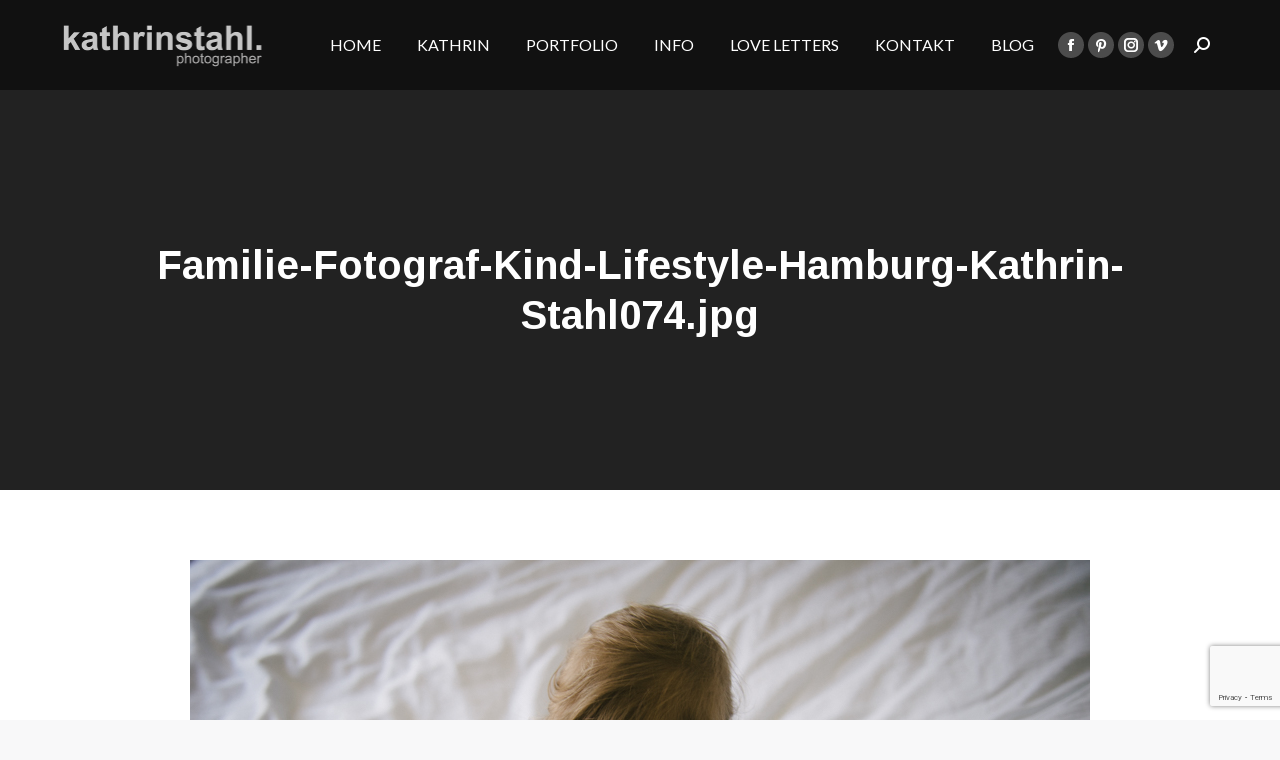

--- FILE ---
content_type: text/html; charset=utf-8
request_url: https://www.google.com/recaptcha/api2/anchor?ar=1&k=6LewZsIZAAAAACkupUFeqDvNhADkNo9pKIvGY74a&co=aHR0cHM6Ly9raW5kZXIua2F0aHJpbnN0YWhsLmNvbTo0NDM.&hl=en&v=PoyoqOPhxBO7pBk68S4YbpHZ&size=invisible&anchor-ms=20000&execute-ms=30000&cb=cdv9a441b2fg
body_size: 49481
content:
<!DOCTYPE HTML><html dir="ltr" lang="en"><head><meta http-equiv="Content-Type" content="text/html; charset=UTF-8">
<meta http-equiv="X-UA-Compatible" content="IE=edge">
<title>reCAPTCHA</title>
<style type="text/css">
/* cyrillic-ext */
@font-face {
  font-family: 'Roboto';
  font-style: normal;
  font-weight: 400;
  font-stretch: 100%;
  src: url(//fonts.gstatic.com/s/roboto/v48/KFO7CnqEu92Fr1ME7kSn66aGLdTylUAMa3GUBHMdazTgWw.woff2) format('woff2');
  unicode-range: U+0460-052F, U+1C80-1C8A, U+20B4, U+2DE0-2DFF, U+A640-A69F, U+FE2E-FE2F;
}
/* cyrillic */
@font-face {
  font-family: 'Roboto';
  font-style: normal;
  font-weight: 400;
  font-stretch: 100%;
  src: url(//fonts.gstatic.com/s/roboto/v48/KFO7CnqEu92Fr1ME7kSn66aGLdTylUAMa3iUBHMdazTgWw.woff2) format('woff2');
  unicode-range: U+0301, U+0400-045F, U+0490-0491, U+04B0-04B1, U+2116;
}
/* greek-ext */
@font-face {
  font-family: 'Roboto';
  font-style: normal;
  font-weight: 400;
  font-stretch: 100%;
  src: url(//fonts.gstatic.com/s/roboto/v48/KFO7CnqEu92Fr1ME7kSn66aGLdTylUAMa3CUBHMdazTgWw.woff2) format('woff2');
  unicode-range: U+1F00-1FFF;
}
/* greek */
@font-face {
  font-family: 'Roboto';
  font-style: normal;
  font-weight: 400;
  font-stretch: 100%;
  src: url(//fonts.gstatic.com/s/roboto/v48/KFO7CnqEu92Fr1ME7kSn66aGLdTylUAMa3-UBHMdazTgWw.woff2) format('woff2');
  unicode-range: U+0370-0377, U+037A-037F, U+0384-038A, U+038C, U+038E-03A1, U+03A3-03FF;
}
/* math */
@font-face {
  font-family: 'Roboto';
  font-style: normal;
  font-weight: 400;
  font-stretch: 100%;
  src: url(//fonts.gstatic.com/s/roboto/v48/KFO7CnqEu92Fr1ME7kSn66aGLdTylUAMawCUBHMdazTgWw.woff2) format('woff2');
  unicode-range: U+0302-0303, U+0305, U+0307-0308, U+0310, U+0312, U+0315, U+031A, U+0326-0327, U+032C, U+032F-0330, U+0332-0333, U+0338, U+033A, U+0346, U+034D, U+0391-03A1, U+03A3-03A9, U+03B1-03C9, U+03D1, U+03D5-03D6, U+03F0-03F1, U+03F4-03F5, U+2016-2017, U+2034-2038, U+203C, U+2040, U+2043, U+2047, U+2050, U+2057, U+205F, U+2070-2071, U+2074-208E, U+2090-209C, U+20D0-20DC, U+20E1, U+20E5-20EF, U+2100-2112, U+2114-2115, U+2117-2121, U+2123-214F, U+2190, U+2192, U+2194-21AE, U+21B0-21E5, U+21F1-21F2, U+21F4-2211, U+2213-2214, U+2216-22FF, U+2308-230B, U+2310, U+2319, U+231C-2321, U+2336-237A, U+237C, U+2395, U+239B-23B7, U+23D0, U+23DC-23E1, U+2474-2475, U+25AF, U+25B3, U+25B7, U+25BD, U+25C1, U+25CA, U+25CC, U+25FB, U+266D-266F, U+27C0-27FF, U+2900-2AFF, U+2B0E-2B11, U+2B30-2B4C, U+2BFE, U+3030, U+FF5B, U+FF5D, U+1D400-1D7FF, U+1EE00-1EEFF;
}
/* symbols */
@font-face {
  font-family: 'Roboto';
  font-style: normal;
  font-weight: 400;
  font-stretch: 100%;
  src: url(//fonts.gstatic.com/s/roboto/v48/KFO7CnqEu92Fr1ME7kSn66aGLdTylUAMaxKUBHMdazTgWw.woff2) format('woff2');
  unicode-range: U+0001-000C, U+000E-001F, U+007F-009F, U+20DD-20E0, U+20E2-20E4, U+2150-218F, U+2190, U+2192, U+2194-2199, U+21AF, U+21E6-21F0, U+21F3, U+2218-2219, U+2299, U+22C4-22C6, U+2300-243F, U+2440-244A, U+2460-24FF, U+25A0-27BF, U+2800-28FF, U+2921-2922, U+2981, U+29BF, U+29EB, U+2B00-2BFF, U+4DC0-4DFF, U+FFF9-FFFB, U+10140-1018E, U+10190-1019C, U+101A0, U+101D0-101FD, U+102E0-102FB, U+10E60-10E7E, U+1D2C0-1D2D3, U+1D2E0-1D37F, U+1F000-1F0FF, U+1F100-1F1AD, U+1F1E6-1F1FF, U+1F30D-1F30F, U+1F315, U+1F31C, U+1F31E, U+1F320-1F32C, U+1F336, U+1F378, U+1F37D, U+1F382, U+1F393-1F39F, U+1F3A7-1F3A8, U+1F3AC-1F3AF, U+1F3C2, U+1F3C4-1F3C6, U+1F3CA-1F3CE, U+1F3D4-1F3E0, U+1F3ED, U+1F3F1-1F3F3, U+1F3F5-1F3F7, U+1F408, U+1F415, U+1F41F, U+1F426, U+1F43F, U+1F441-1F442, U+1F444, U+1F446-1F449, U+1F44C-1F44E, U+1F453, U+1F46A, U+1F47D, U+1F4A3, U+1F4B0, U+1F4B3, U+1F4B9, U+1F4BB, U+1F4BF, U+1F4C8-1F4CB, U+1F4D6, U+1F4DA, U+1F4DF, U+1F4E3-1F4E6, U+1F4EA-1F4ED, U+1F4F7, U+1F4F9-1F4FB, U+1F4FD-1F4FE, U+1F503, U+1F507-1F50B, U+1F50D, U+1F512-1F513, U+1F53E-1F54A, U+1F54F-1F5FA, U+1F610, U+1F650-1F67F, U+1F687, U+1F68D, U+1F691, U+1F694, U+1F698, U+1F6AD, U+1F6B2, U+1F6B9-1F6BA, U+1F6BC, U+1F6C6-1F6CF, U+1F6D3-1F6D7, U+1F6E0-1F6EA, U+1F6F0-1F6F3, U+1F6F7-1F6FC, U+1F700-1F7FF, U+1F800-1F80B, U+1F810-1F847, U+1F850-1F859, U+1F860-1F887, U+1F890-1F8AD, U+1F8B0-1F8BB, U+1F8C0-1F8C1, U+1F900-1F90B, U+1F93B, U+1F946, U+1F984, U+1F996, U+1F9E9, U+1FA00-1FA6F, U+1FA70-1FA7C, U+1FA80-1FA89, U+1FA8F-1FAC6, U+1FACE-1FADC, U+1FADF-1FAE9, U+1FAF0-1FAF8, U+1FB00-1FBFF;
}
/* vietnamese */
@font-face {
  font-family: 'Roboto';
  font-style: normal;
  font-weight: 400;
  font-stretch: 100%;
  src: url(//fonts.gstatic.com/s/roboto/v48/KFO7CnqEu92Fr1ME7kSn66aGLdTylUAMa3OUBHMdazTgWw.woff2) format('woff2');
  unicode-range: U+0102-0103, U+0110-0111, U+0128-0129, U+0168-0169, U+01A0-01A1, U+01AF-01B0, U+0300-0301, U+0303-0304, U+0308-0309, U+0323, U+0329, U+1EA0-1EF9, U+20AB;
}
/* latin-ext */
@font-face {
  font-family: 'Roboto';
  font-style: normal;
  font-weight: 400;
  font-stretch: 100%;
  src: url(//fonts.gstatic.com/s/roboto/v48/KFO7CnqEu92Fr1ME7kSn66aGLdTylUAMa3KUBHMdazTgWw.woff2) format('woff2');
  unicode-range: U+0100-02BA, U+02BD-02C5, U+02C7-02CC, U+02CE-02D7, U+02DD-02FF, U+0304, U+0308, U+0329, U+1D00-1DBF, U+1E00-1E9F, U+1EF2-1EFF, U+2020, U+20A0-20AB, U+20AD-20C0, U+2113, U+2C60-2C7F, U+A720-A7FF;
}
/* latin */
@font-face {
  font-family: 'Roboto';
  font-style: normal;
  font-weight: 400;
  font-stretch: 100%;
  src: url(//fonts.gstatic.com/s/roboto/v48/KFO7CnqEu92Fr1ME7kSn66aGLdTylUAMa3yUBHMdazQ.woff2) format('woff2');
  unicode-range: U+0000-00FF, U+0131, U+0152-0153, U+02BB-02BC, U+02C6, U+02DA, U+02DC, U+0304, U+0308, U+0329, U+2000-206F, U+20AC, U+2122, U+2191, U+2193, U+2212, U+2215, U+FEFF, U+FFFD;
}
/* cyrillic-ext */
@font-face {
  font-family: 'Roboto';
  font-style: normal;
  font-weight: 500;
  font-stretch: 100%;
  src: url(//fonts.gstatic.com/s/roboto/v48/KFO7CnqEu92Fr1ME7kSn66aGLdTylUAMa3GUBHMdazTgWw.woff2) format('woff2');
  unicode-range: U+0460-052F, U+1C80-1C8A, U+20B4, U+2DE0-2DFF, U+A640-A69F, U+FE2E-FE2F;
}
/* cyrillic */
@font-face {
  font-family: 'Roboto';
  font-style: normal;
  font-weight: 500;
  font-stretch: 100%;
  src: url(//fonts.gstatic.com/s/roboto/v48/KFO7CnqEu92Fr1ME7kSn66aGLdTylUAMa3iUBHMdazTgWw.woff2) format('woff2');
  unicode-range: U+0301, U+0400-045F, U+0490-0491, U+04B0-04B1, U+2116;
}
/* greek-ext */
@font-face {
  font-family: 'Roboto';
  font-style: normal;
  font-weight: 500;
  font-stretch: 100%;
  src: url(//fonts.gstatic.com/s/roboto/v48/KFO7CnqEu92Fr1ME7kSn66aGLdTylUAMa3CUBHMdazTgWw.woff2) format('woff2');
  unicode-range: U+1F00-1FFF;
}
/* greek */
@font-face {
  font-family: 'Roboto';
  font-style: normal;
  font-weight: 500;
  font-stretch: 100%;
  src: url(//fonts.gstatic.com/s/roboto/v48/KFO7CnqEu92Fr1ME7kSn66aGLdTylUAMa3-UBHMdazTgWw.woff2) format('woff2');
  unicode-range: U+0370-0377, U+037A-037F, U+0384-038A, U+038C, U+038E-03A1, U+03A3-03FF;
}
/* math */
@font-face {
  font-family: 'Roboto';
  font-style: normal;
  font-weight: 500;
  font-stretch: 100%;
  src: url(//fonts.gstatic.com/s/roboto/v48/KFO7CnqEu92Fr1ME7kSn66aGLdTylUAMawCUBHMdazTgWw.woff2) format('woff2');
  unicode-range: U+0302-0303, U+0305, U+0307-0308, U+0310, U+0312, U+0315, U+031A, U+0326-0327, U+032C, U+032F-0330, U+0332-0333, U+0338, U+033A, U+0346, U+034D, U+0391-03A1, U+03A3-03A9, U+03B1-03C9, U+03D1, U+03D5-03D6, U+03F0-03F1, U+03F4-03F5, U+2016-2017, U+2034-2038, U+203C, U+2040, U+2043, U+2047, U+2050, U+2057, U+205F, U+2070-2071, U+2074-208E, U+2090-209C, U+20D0-20DC, U+20E1, U+20E5-20EF, U+2100-2112, U+2114-2115, U+2117-2121, U+2123-214F, U+2190, U+2192, U+2194-21AE, U+21B0-21E5, U+21F1-21F2, U+21F4-2211, U+2213-2214, U+2216-22FF, U+2308-230B, U+2310, U+2319, U+231C-2321, U+2336-237A, U+237C, U+2395, U+239B-23B7, U+23D0, U+23DC-23E1, U+2474-2475, U+25AF, U+25B3, U+25B7, U+25BD, U+25C1, U+25CA, U+25CC, U+25FB, U+266D-266F, U+27C0-27FF, U+2900-2AFF, U+2B0E-2B11, U+2B30-2B4C, U+2BFE, U+3030, U+FF5B, U+FF5D, U+1D400-1D7FF, U+1EE00-1EEFF;
}
/* symbols */
@font-face {
  font-family: 'Roboto';
  font-style: normal;
  font-weight: 500;
  font-stretch: 100%;
  src: url(//fonts.gstatic.com/s/roboto/v48/KFO7CnqEu92Fr1ME7kSn66aGLdTylUAMaxKUBHMdazTgWw.woff2) format('woff2');
  unicode-range: U+0001-000C, U+000E-001F, U+007F-009F, U+20DD-20E0, U+20E2-20E4, U+2150-218F, U+2190, U+2192, U+2194-2199, U+21AF, U+21E6-21F0, U+21F3, U+2218-2219, U+2299, U+22C4-22C6, U+2300-243F, U+2440-244A, U+2460-24FF, U+25A0-27BF, U+2800-28FF, U+2921-2922, U+2981, U+29BF, U+29EB, U+2B00-2BFF, U+4DC0-4DFF, U+FFF9-FFFB, U+10140-1018E, U+10190-1019C, U+101A0, U+101D0-101FD, U+102E0-102FB, U+10E60-10E7E, U+1D2C0-1D2D3, U+1D2E0-1D37F, U+1F000-1F0FF, U+1F100-1F1AD, U+1F1E6-1F1FF, U+1F30D-1F30F, U+1F315, U+1F31C, U+1F31E, U+1F320-1F32C, U+1F336, U+1F378, U+1F37D, U+1F382, U+1F393-1F39F, U+1F3A7-1F3A8, U+1F3AC-1F3AF, U+1F3C2, U+1F3C4-1F3C6, U+1F3CA-1F3CE, U+1F3D4-1F3E0, U+1F3ED, U+1F3F1-1F3F3, U+1F3F5-1F3F7, U+1F408, U+1F415, U+1F41F, U+1F426, U+1F43F, U+1F441-1F442, U+1F444, U+1F446-1F449, U+1F44C-1F44E, U+1F453, U+1F46A, U+1F47D, U+1F4A3, U+1F4B0, U+1F4B3, U+1F4B9, U+1F4BB, U+1F4BF, U+1F4C8-1F4CB, U+1F4D6, U+1F4DA, U+1F4DF, U+1F4E3-1F4E6, U+1F4EA-1F4ED, U+1F4F7, U+1F4F9-1F4FB, U+1F4FD-1F4FE, U+1F503, U+1F507-1F50B, U+1F50D, U+1F512-1F513, U+1F53E-1F54A, U+1F54F-1F5FA, U+1F610, U+1F650-1F67F, U+1F687, U+1F68D, U+1F691, U+1F694, U+1F698, U+1F6AD, U+1F6B2, U+1F6B9-1F6BA, U+1F6BC, U+1F6C6-1F6CF, U+1F6D3-1F6D7, U+1F6E0-1F6EA, U+1F6F0-1F6F3, U+1F6F7-1F6FC, U+1F700-1F7FF, U+1F800-1F80B, U+1F810-1F847, U+1F850-1F859, U+1F860-1F887, U+1F890-1F8AD, U+1F8B0-1F8BB, U+1F8C0-1F8C1, U+1F900-1F90B, U+1F93B, U+1F946, U+1F984, U+1F996, U+1F9E9, U+1FA00-1FA6F, U+1FA70-1FA7C, U+1FA80-1FA89, U+1FA8F-1FAC6, U+1FACE-1FADC, U+1FADF-1FAE9, U+1FAF0-1FAF8, U+1FB00-1FBFF;
}
/* vietnamese */
@font-face {
  font-family: 'Roboto';
  font-style: normal;
  font-weight: 500;
  font-stretch: 100%;
  src: url(//fonts.gstatic.com/s/roboto/v48/KFO7CnqEu92Fr1ME7kSn66aGLdTylUAMa3OUBHMdazTgWw.woff2) format('woff2');
  unicode-range: U+0102-0103, U+0110-0111, U+0128-0129, U+0168-0169, U+01A0-01A1, U+01AF-01B0, U+0300-0301, U+0303-0304, U+0308-0309, U+0323, U+0329, U+1EA0-1EF9, U+20AB;
}
/* latin-ext */
@font-face {
  font-family: 'Roboto';
  font-style: normal;
  font-weight: 500;
  font-stretch: 100%;
  src: url(//fonts.gstatic.com/s/roboto/v48/KFO7CnqEu92Fr1ME7kSn66aGLdTylUAMa3KUBHMdazTgWw.woff2) format('woff2');
  unicode-range: U+0100-02BA, U+02BD-02C5, U+02C7-02CC, U+02CE-02D7, U+02DD-02FF, U+0304, U+0308, U+0329, U+1D00-1DBF, U+1E00-1E9F, U+1EF2-1EFF, U+2020, U+20A0-20AB, U+20AD-20C0, U+2113, U+2C60-2C7F, U+A720-A7FF;
}
/* latin */
@font-face {
  font-family: 'Roboto';
  font-style: normal;
  font-weight: 500;
  font-stretch: 100%;
  src: url(//fonts.gstatic.com/s/roboto/v48/KFO7CnqEu92Fr1ME7kSn66aGLdTylUAMa3yUBHMdazQ.woff2) format('woff2');
  unicode-range: U+0000-00FF, U+0131, U+0152-0153, U+02BB-02BC, U+02C6, U+02DA, U+02DC, U+0304, U+0308, U+0329, U+2000-206F, U+20AC, U+2122, U+2191, U+2193, U+2212, U+2215, U+FEFF, U+FFFD;
}
/* cyrillic-ext */
@font-face {
  font-family: 'Roboto';
  font-style: normal;
  font-weight: 900;
  font-stretch: 100%;
  src: url(//fonts.gstatic.com/s/roboto/v48/KFO7CnqEu92Fr1ME7kSn66aGLdTylUAMa3GUBHMdazTgWw.woff2) format('woff2');
  unicode-range: U+0460-052F, U+1C80-1C8A, U+20B4, U+2DE0-2DFF, U+A640-A69F, U+FE2E-FE2F;
}
/* cyrillic */
@font-face {
  font-family: 'Roboto';
  font-style: normal;
  font-weight: 900;
  font-stretch: 100%;
  src: url(//fonts.gstatic.com/s/roboto/v48/KFO7CnqEu92Fr1ME7kSn66aGLdTylUAMa3iUBHMdazTgWw.woff2) format('woff2');
  unicode-range: U+0301, U+0400-045F, U+0490-0491, U+04B0-04B1, U+2116;
}
/* greek-ext */
@font-face {
  font-family: 'Roboto';
  font-style: normal;
  font-weight: 900;
  font-stretch: 100%;
  src: url(//fonts.gstatic.com/s/roboto/v48/KFO7CnqEu92Fr1ME7kSn66aGLdTylUAMa3CUBHMdazTgWw.woff2) format('woff2');
  unicode-range: U+1F00-1FFF;
}
/* greek */
@font-face {
  font-family: 'Roboto';
  font-style: normal;
  font-weight: 900;
  font-stretch: 100%;
  src: url(//fonts.gstatic.com/s/roboto/v48/KFO7CnqEu92Fr1ME7kSn66aGLdTylUAMa3-UBHMdazTgWw.woff2) format('woff2');
  unicode-range: U+0370-0377, U+037A-037F, U+0384-038A, U+038C, U+038E-03A1, U+03A3-03FF;
}
/* math */
@font-face {
  font-family: 'Roboto';
  font-style: normal;
  font-weight: 900;
  font-stretch: 100%;
  src: url(//fonts.gstatic.com/s/roboto/v48/KFO7CnqEu92Fr1ME7kSn66aGLdTylUAMawCUBHMdazTgWw.woff2) format('woff2');
  unicode-range: U+0302-0303, U+0305, U+0307-0308, U+0310, U+0312, U+0315, U+031A, U+0326-0327, U+032C, U+032F-0330, U+0332-0333, U+0338, U+033A, U+0346, U+034D, U+0391-03A1, U+03A3-03A9, U+03B1-03C9, U+03D1, U+03D5-03D6, U+03F0-03F1, U+03F4-03F5, U+2016-2017, U+2034-2038, U+203C, U+2040, U+2043, U+2047, U+2050, U+2057, U+205F, U+2070-2071, U+2074-208E, U+2090-209C, U+20D0-20DC, U+20E1, U+20E5-20EF, U+2100-2112, U+2114-2115, U+2117-2121, U+2123-214F, U+2190, U+2192, U+2194-21AE, U+21B0-21E5, U+21F1-21F2, U+21F4-2211, U+2213-2214, U+2216-22FF, U+2308-230B, U+2310, U+2319, U+231C-2321, U+2336-237A, U+237C, U+2395, U+239B-23B7, U+23D0, U+23DC-23E1, U+2474-2475, U+25AF, U+25B3, U+25B7, U+25BD, U+25C1, U+25CA, U+25CC, U+25FB, U+266D-266F, U+27C0-27FF, U+2900-2AFF, U+2B0E-2B11, U+2B30-2B4C, U+2BFE, U+3030, U+FF5B, U+FF5D, U+1D400-1D7FF, U+1EE00-1EEFF;
}
/* symbols */
@font-face {
  font-family: 'Roboto';
  font-style: normal;
  font-weight: 900;
  font-stretch: 100%;
  src: url(//fonts.gstatic.com/s/roboto/v48/KFO7CnqEu92Fr1ME7kSn66aGLdTylUAMaxKUBHMdazTgWw.woff2) format('woff2');
  unicode-range: U+0001-000C, U+000E-001F, U+007F-009F, U+20DD-20E0, U+20E2-20E4, U+2150-218F, U+2190, U+2192, U+2194-2199, U+21AF, U+21E6-21F0, U+21F3, U+2218-2219, U+2299, U+22C4-22C6, U+2300-243F, U+2440-244A, U+2460-24FF, U+25A0-27BF, U+2800-28FF, U+2921-2922, U+2981, U+29BF, U+29EB, U+2B00-2BFF, U+4DC0-4DFF, U+FFF9-FFFB, U+10140-1018E, U+10190-1019C, U+101A0, U+101D0-101FD, U+102E0-102FB, U+10E60-10E7E, U+1D2C0-1D2D3, U+1D2E0-1D37F, U+1F000-1F0FF, U+1F100-1F1AD, U+1F1E6-1F1FF, U+1F30D-1F30F, U+1F315, U+1F31C, U+1F31E, U+1F320-1F32C, U+1F336, U+1F378, U+1F37D, U+1F382, U+1F393-1F39F, U+1F3A7-1F3A8, U+1F3AC-1F3AF, U+1F3C2, U+1F3C4-1F3C6, U+1F3CA-1F3CE, U+1F3D4-1F3E0, U+1F3ED, U+1F3F1-1F3F3, U+1F3F5-1F3F7, U+1F408, U+1F415, U+1F41F, U+1F426, U+1F43F, U+1F441-1F442, U+1F444, U+1F446-1F449, U+1F44C-1F44E, U+1F453, U+1F46A, U+1F47D, U+1F4A3, U+1F4B0, U+1F4B3, U+1F4B9, U+1F4BB, U+1F4BF, U+1F4C8-1F4CB, U+1F4D6, U+1F4DA, U+1F4DF, U+1F4E3-1F4E6, U+1F4EA-1F4ED, U+1F4F7, U+1F4F9-1F4FB, U+1F4FD-1F4FE, U+1F503, U+1F507-1F50B, U+1F50D, U+1F512-1F513, U+1F53E-1F54A, U+1F54F-1F5FA, U+1F610, U+1F650-1F67F, U+1F687, U+1F68D, U+1F691, U+1F694, U+1F698, U+1F6AD, U+1F6B2, U+1F6B9-1F6BA, U+1F6BC, U+1F6C6-1F6CF, U+1F6D3-1F6D7, U+1F6E0-1F6EA, U+1F6F0-1F6F3, U+1F6F7-1F6FC, U+1F700-1F7FF, U+1F800-1F80B, U+1F810-1F847, U+1F850-1F859, U+1F860-1F887, U+1F890-1F8AD, U+1F8B0-1F8BB, U+1F8C0-1F8C1, U+1F900-1F90B, U+1F93B, U+1F946, U+1F984, U+1F996, U+1F9E9, U+1FA00-1FA6F, U+1FA70-1FA7C, U+1FA80-1FA89, U+1FA8F-1FAC6, U+1FACE-1FADC, U+1FADF-1FAE9, U+1FAF0-1FAF8, U+1FB00-1FBFF;
}
/* vietnamese */
@font-face {
  font-family: 'Roboto';
  font-style: normal;
  font-weight: 900;
  font-stretch: 100%;
  src: url(//fonts.gstatic.com/s/roboto/v48/KFO7CnqEu92Fr1ME7kSn66aGLdTylUAMa3OUBHMdazTgWw.woff2) format('woff2');
  unicode-range: U+0102-0103, U+0110-0111, U+0128-0129, U+0168-0169, U+01A0-01A1, U+01AF-01B0, U+0300-0301, U+0303-0304, U+0308-0309, U+0323, U+0329, U+1EA0-1EF9, U+20AB;
}
/* latin-ext */
@font-face {
  font-family: 'Roboto';
  font-style: normal;
  font-weight: 900;
  font-stretch: 100%;
  src: url(//fonts.gstatic.com/s/roboto/v48/KFO7CnqEu92Fr1ME7kSn66aGLdTylUAMa3KUBHMdazTgWw.woff2) format('woff2');
  unicode-range: U+0100-02BA, U+02BD-02C5, U+02C7-02CC, U+02CE-02D7, U+02DD-02FF, U+0304, U+0308, U+0329, U+1D00-1DBF, U+1E00-1E9F, U+1EF2-1EFF, U+2020, U+20A0-20AB, U+20AD-20C0, U+2113, U+2C60-2C7F, U+A720-A7FF;
}
/* latin */
@font-face {
  font-family: 'Roboto';
  font-style: normal;
  font-weight: 900;
  font-stretch: 100%;
  src: url(//fonts.gstatic.com/s/roboto/v48/KFO7CnqEu92Fr1ME7kSn66aGLdTylUAMa3yUBHMdazQ.woff2) format('woff2');
  unicode-range: U+0000-00FF, U+0131, U+0152-0153, U+02BB-02BC, U+02C6, U+02DA, U+02DC, U+0304, U+0308, U+0329, U+2000-206F, U+20AC, U+2122, U+2191, U+2193, U+2212, U+2215, U+FEFF, U+FFFD;
}

</style>
<link rel="stylesheet" type="text/css" href="https://www.gstatic.com/recaptcha/releases/PoyoqOPhxBO7pBk68S4YbpHZ/styles__ltr.css">
<script nonce="2vNphFQARJe1x8lJi05gtw" type="text/javascript">window['__recaptcha_api'] = 'https://www.google.com/recaptcha/api2/';</script>
<script type="text/javascript" src="https://www.gstatic.com/recaptcha/releases/PoyoqOPhxBO7pBk68S4YbpHZ/recaptcha__en.js" nonce="2vNphFQARJe1x8lJi05gtw">
      
    </script></head>
<body><div id="rc-anchor-alert" class="rc-anchor-alert"></div>
<input type="hidden" id="recaptcha-token" value="[base64]">
<script type="text/javascript" nonce="2vNphFQARJe1x8lJi05gtw">
      recaptcha.anchor.Main.init("[\x22ainput\x22,[\x22bgdata\x22,\x22\x22,\[base64]/[base64]/[base64]/[base64]/[base64]/UltsKytdPUU6KEU8MjA0OD9SW2wrK109RT4+NnwxOTI6KChFJjY0NTEyKT09NTUyOTYmJk0rMTxjLmxlbmd0aCYmKGMuY2hhckNvZGVBdChNKzEpJjY0NTEyKT09NTYzMjA/[base64]/[base64]/[base64]/[base64]/[base64]/[base64]/[base64]\x22,\[base64]\\u003d\\u003d\x22,\x22cijCpMKtEgE/[base64]/DrSPCpsOXw5U8w7Vzw51SfGp2PsKrPg3Cp8Kdd8O5F3lNTQ/DqmVWwpvDpUNTJcKxw4BrwrRnw508woFUZ0hCOcOlRMOow6xgwqpYw6TDtcKzKMKTwpdOIRYQRsKLwrNjBgcSdBAJwoLDmcOdLMKyJcOJMCLClyzCtMO6HcKEOENhw7vDlMOaW8OwwrkzLcKTBW7CqMOOw5fCi3nCtQpLw7/Ch8O0w6E6b19SLcKeBAfCjBHCpnEBwp3Dr8ODw4jDsw7DuTBRGjFXSMK8wrU9EMOyw7NBwpJsJ8Kfwp/DtcOxw4o7w6rCjxpBBQXCtcOow711TcKvw4PDisKTw7zCkhQvwoJEVDUrf2QSw45Lwpd3w5pQAsK1H8Ocw4jDvUhKN8OXw4vDncOpJlFfw5PCp17DkGHDrRHCiMKrZQZ+K8OORMOlw4Zfw7LCuEzClMOow5HCuMOPw50/fXRKecOJRi3CtsOlMSgvw4EFwqHDkMOZw6HCt8OWwrXCpzldw5XCosKzwqtMwqHDjAtcwqPDqMKMw45Mwps0JcKJE8Ozw6/[base64]/Dql/CuTsgw5rCpMKOPMKRwrcEw7NGwqbChcOcbsOuFkzCqMKgw47Dlw3Cp3LDucKdw6lwDsOnS00RdMK0K8KONsK1LUYRDMKowpAMOGbChMK3ecO6w589wqEMZ01Xw59LwqXDv8Kgf8K0wrQIw7/Dn8K3wpHDnWUkRsKgworDlU/DicO7w5kPwotOwr7CjcObw5HCkyhqw5FbwoVdw6PCmALDkUZUWHV/PcKXwq0Fe8O+w7zDrFnDscOKw4NjfMOoX0zDoMKDKAcfcSktwqNQwrVpQWnDi8OTUBbDnMKRKHUIwrFNJ8Omw57Chh7Cl1vCryPDhsKZwofCoMOiVcOEXkjDmVpnw6lvN8OYw40/w5A9PsOYWBLDlsKpTsKsw5HDgcKQe28WNMKPwqjCkU8swqLCh23CrMOeGcKFNyPDij/Di3zCkMOeA1TDkyQJwqNGB2F6AMOWw59mH8KdwqDCiFvCvUXDhcK1w5LDkx1Iw7/[base64]/ChynDvcKMczciw57ClznDicOzwp3Dr3jChwdgPFPDgBY+LsKawrzDiTXDg8OlWgzCrB4JB1pZW8K4Tz7CssOzw4A1wrViw6QPJsO7wo3CtMO1w7/Dix/CjkVkf8KKFMOFTnnCocOyOCBtMcKubWsNQCnDkMKMw6zDtFnDs8OWw4k0woBFwqUewpsoEFXCvsOaN8K4L8OnVcKQG8O6wo4Gw6wBLRMLEkQMwoXCkHHDgFgHwq/CtsO4dX1ZOwbDjcKjExVZOsK+KxjCn8KNH1lXwrhpwrXCqcOETHjCgjLDjMKHwpPCu8K/[base64]/[base64]/eDcRXnF8w6nCisOWJU5Gwo/[base64]/c0DCvMK9asOPwo8nMsKKw7/CvBHCucKYGMOJDgbDpDEowq3CvwnCjTAIb8Kww7LCriHCgsO+esKmcHFFWcOOwr10DCzCpnnDsl50Z8OYOcOSw4rDkwjDuMKcYBvDmHXCoG0oJMKxwpzCh1vCn03CoQnDmlfCgz3ClwZxXDPCr8K7XsOswo/DgsK5UBETwrPDpMO8wqQqdBUTLsKDwodPAcOEw51Sw57CrMKPH1kZwpnCiyNEw4jDll4LwqcWwp9BT3LCscOpw5rClcKPFw3CmV/Du8K9OMOrwpxLXXfDg3/DklEdH8OYw6dcZsKgGSPCgFTDnQlvw5MRclfDqMOywpAKwqLClnDDqnQoaCZeLsOzdwEow4s8GcO2w4pgwp1wEjssw5kSw6rDgcOeP8O5w5vCpCfDqnsmAHnDg8KxNhdEw5DDtx/CpsKUw54tGzbDosOqIT7CucORISl8d8OzLMOew4BqGA/DusOFwqrDmwXCr8O7Q8OYa8KmI8OxfCc6B8KJwqTDgWMowpkNJH3Dmy/DmT3CiMO1Ugo9w6TDtcKGw63CuMOiwrYIwq4fw4YBw6ZJwp0Cw4PDscK3w6lowrpbb3jDi8KpwrwewpRHw7xjZcOvE8Ogw5bCv8Onw5YSIH3Dh8Opw7/[base64]/[base64]/[base64]/w5nDpjYcQkPClsK5wrzDhgAqwo3DpcOMwoEpwqfDkcK0wrbCt8OvWDEpwp/[base64]/Du8O8b8OcV8KQYXDDkBbChsO1RH8IYMKNdMKTwrrCqFHDsmsawq3Dt8OYc8OPw5zCgEPDtMOOw6TDs8K9GcO/wqzDszhpw7ZKA8KUw4vDi1s8fH/DpDtXw63CosO/eMO1w77DtsK8O8Kww7JfQsOPXcOnNMKbKDEOwpNPw6xQwpZZwofChmlMwrV8YmDCgVo6wqDDlMOGPRMZbVlRVwTDpsOVwp/DmTpaw4c/KRRfAFxWwrcFc3QvGWErBHbCtCEew7/Csj3DvsK+w4zCqWF7DGAUwqPDhHPCi8O1w4h/wqFYwqDCgcOXwpsDZ1/[base64]/[base64]/CvEUpwqJLwqPDlMO3wpzDqkHDk8O8SMO1wqPCoRxXJEgMIQrCicKIwpxqw4dRwqA7MMKbH8KmwpTDrTrCmxxRwqxUFzzDisKLwqxadURvf8KYwpsOWcOGTlU9w60nwoY7Ky/CnMOpw6vCqMO7EwYAwqPCksK6w4vCvD/[base64]/Dl8KVw74PHQDDlcOfFEsJA8Klwr7CvMKLw4TDmcOawqHCpcOFwr/CsUxrc8KRwrk1dwBaw6bDkirDp8Oaw5vDksOcS8Oiwo7CmcKRwqbCoyBKwo0vccO7wo9WwqhGw4LDssOUSWnDlHnCtRJ6wqJRD8OBwp3DjcKEXcOYw4PDjsKNw7FXNSDDosKnwpnCnMONbx/DjFhqw4zDjjQ/wpHCpinCuFd1VXZSWMOYb1dIWhLDvUHCssO2w7DDlcOhFgvCu3fCuVcWCC3CgMOww4ZHw51xwop3w75oUEXCkmjCjMKDasOtO8OuTjp6w4TCqGsiwp7CiFrDvcKeE8OATFrCvsKAwp3CisORw4sBw5TDkcKWwrzCtnk/[base64]/DpwRAw5nDiMOVdx/ClcOIZMKBw4hce8OjwqVWw4xbwoHCqMOzwoR4bhfCgcOIVUlGwrrCrCEzMMOSEBzDmnk8eErDjMKscXzCi8Oyw59Lw7DChsKRdcOOeTzCgsONIXd4GVwdRsOFPHsCw5l9B8KLw4/CiElRNE3CsRvCjkwRScKEwp5RXWBNbRPCocOmw6gcAMK0eMOcSxhKw5Z6wpjCtRfCpsK+w7PDmMK1w5vDqHI1w7DCr1EWwoTDt8K1ZMKnw5PDrMKcQnzDscKtHsKwNMKvw7lTCMK1YG/Dr8KmN2HDisOQwpPChcKFP8K8w4XDqWjCmsOHT8Kawro1ISTDmsOSLcOSwqZhw5Jbw4AfKcKeUUF1wqx0w48aMsKtw5/Dg0YAYcK0ZiJJw4nDlcOHw4QEw7ocwr81wqzCt8O8V8OmHcKgwqVuwr/CnCfCmsOeEDpsf8O8GcKcFE1IdzLChsOYfsK+w6IJE8OOwrokwr1wwrgrS8KGwqHCsMOJwrYlBMKmWsKuRxrDi8KCwo3DvMKQw6LCgGJpW8K7wrTChS5rw6bDrMKSFsOow6TCpsODblhLw7DCrQEJwqrCoMKzeTM0cMO9RBDDmsOQwr/Dvip2FMKsK1bDuMOkcyliYsOQfU9nwrbCu2khw4h3Nl3DicKwwrTDk8Oww7vDpcOBS8OUw4PCkMKwVcKVw5nDhcKYw7/DjQMQJ8OqwqXDk8Otw7sOPzsvbsO8w5/Dsjtww7ZRwq7Dq0dXwqfDmSbCusKPw7zCgcONwoXCv8K7UcO1EMK4WMOtw5hdwq5uw7ZHw63CvMO1w7IDfMKFaG/[base64]/AUbCqcKYw6pzwovDg8O/w5plw6fDgkRww5kjasKBOsOoZ8KgwpvCj8KKKEHCjAM5wpQwwow6wrMyw6Z1PcOgw73CqDJxG8OLCj/DtcKSdiDCqklhJFfDrHXCg03DkcKewp49wotYKyzDqzoRw7nCg8KZw6c0VsKfSyvDk2bDr8O8w4MeVcKew75/[base64]/w5/Dk3VYwqRuwp/[base64]/w4XCqMOrwqrCt8OrS8K7Bhsyw4FIT8OYwo7ChiTCgMOywp7CisKfLA3DnhLChsKjWcOJA34eJWASw5bDrsO7w5Yrwq9Ew51kw5BuIn0bNDMZwq/Ch0lYKsONwp3CoMK0VQ/Dp8OodVsywr5ldMOWwpLDrcOiw6dbL2gNwoJdcMKySRvDrMKRwqsJw7LDiMOjK8K0EcKlQ8OVHMKdw5DDlsOXwoDDsgbCjsOIHsOJwpksIlTDoRzCrcKsw7XCr8Klw7vCiUDCs8Kqwrt4XMK2PMKdaWVMw4MDw7dGaTw/VcOOeR7CpDvCsMOXYDTCownDllwoG8OTwr/[base64]/[base64]/[base64]/TcKXfsKzwpXDgEHDm8K2wrjCu8KTwpdeU8KXwrvCmBk4w4fDpsOFUivChTAfHDjCqnLDnMOuw5dGBBbDiWjDtsOtwrw1w5zDkjjDrzgfwpnCijHCg8OQPXsoXEnCoD/Dv8OWwp/Co8O3S0/CsFHDqsONScO+w6vCtzJuw7M0FsKJXwldVcO8wod9wqfDpV8BSsK1KEkLw7vDv8O/woPDm8KTw4TCq8KEw4p1IsKewq9bwoTChMKxAGlWw5bCncKDwoXCpcOlbcKsw6sSGw5Bw4QJwoZqIihQw4wiHcKjw7wUFjfDuQRxQ0nDnMK3wpPCmMKxw5pNahzDoQ/DsmDDqcOjdnLDgwzCvsO5w6ZuwrXCi8OWBsKYwqg0LAZiwqzDrMKHdD10IMOCIcOsJFPCt8OJwp55IcOKGC88w6/Co8O8VsOgw5zCnx/CrmguYgR/fFzDtsKnwpPDtm9EfcOHPcKJw6nDisO/CsOuw5ABGsONw7MVwoFQwrvCjMKtEcO7wrnDicKsQsOnworDn8O7w7/[base64]/DicKGP0DDvX7DuEBZwrdZWT3Cun5xw4DDuCsJwq7CuMORw5vCkBnDuMKcwpR0wprDt8Kmw78DwpVfwojChBXCmcOMYUsRCsK7EhY+AcOVwp3CisO/w5DChsOCw4TCqMK6XULDksOGw43DmcOeO0EDwpxnECpBJMOMNsOvGsKfwr9JwqZWXzFTw5rDn04Kwq5pw6PDrSMXwpDDgcOgwonClX0adD0hQmTCsMKXFAMcwoFnbsOJw5pkDMOIKMOHw6HDhTvDtcOhw6/CskZVw5zDuwvCssKCeMOsw7XCsBN7w6d5AMOMw4N3XmnCrxMadsOywp7Cq8OwwonChF9/wqIgNCDDig/CunHDucONY1gww7/Dl8Knw5fDpsKGwo3CtsOlG0/Cm8KMw5zDslwgwpPCsFXDjcOHQMKfwr7CrMKqXDDDq2bCvMK3E8OywojCoXhew5bDpsO/[base64]/DqU0zRsKCahvClsO8MxReN0DCrcOywoXCjxQme8OIw5/ClRR+BQ7DpSLCj1MLwol1CsKlw5fCicK3BTwFwpfCtA7CtjFCwow/woXCvEkAQCZBwpnCoMOod8KnABbDkE3DgMOiw4HDhj9nFMOjZ2/CkTfCkcOUw7s9aDzCm8KhQSIaKTbDkcOjwrhJw4/ClcOlw7bCm8KswqjCih7DgBk8AHkXw6/CpMOlEBbDgsOpwqlSwpnDhcONwq/Cj8Osw7DCjMOowqzDuMKAGMOKa8KuwpHCgnJDw7HClghtU8O7MylkOMOBw4dpwrREw7/DssORAH1dwr8gRsOtwrRGw7rCsTTCiHjCtmocwrvCrXlMw60AGHLCtV3Dm8O8YcOEQG8oecKVOcOHPVLDm0/Cp8KSJzXDssODwpbCsC0RbcOZZcO2wrI2d8OSw6nCpRM3w5jCk8OAORjCqjnCkcK2w6HDpijDs00Fd8KaKSDDkl7DqsOUw50hVcKpdz0WbcKgw6PCtQfDlcK4LsO5w4fDssKPwoUIQBPCi1vCuwIjw7xHwp7Dv8K5w6/CmcKVw4rDuiwrW8KpV2t3dhvDqWo9wr/DkH3ClWHCqMOWwpFqw7smM8K9ecOHH8K5w7ZkRAvDnsKxw7tSSMOlBifCusKrwqzDpcOmTDXCohEoVcKIw4TCsWbCp1bCpDXCt8KDLsK8w5ZIPcO5VDFHEsKSw5jDn8K+wrRQRWHDtsOkw4jCvUPDo0DDlgY/ZMO2YcKIw5PCs8OMwoPCrzTDh8KdS8K9UEvDvcK6w5VWR2nDpxDDrsKgcwt2wp5Uw6dQw5Rzw6DCo8O/VcOSwrDDp8O7V08Vwq0/wqJGKcO2Wmh9wowLwp/Ct8KTI1tca8KQwoDCpcOCw7bCizEmCMOCDMKBRiIJV2TCjQgbw7DDrcOdwpLCqsKnw6HDvcKcwoAzwq/DjBUVwqM9EQtJRcKpw67Dmz/DmjDCoTZpw4/CgsOIUUXCjD9vU3rCnnfClXYTwplsw4jDoMKbw6PDtg7DqsOfw7zDqcOowoJtasOMXMOVTSRWZiQhVMK7w5N1wpl9woAuwrgew7VBw5wFw7XDnMOyGS5Ewr00fxrDlsOFHMOIw5nCoMK4B8OJPgvDpQ/[base64]/w6fChcKOQTTCqGPCpm/CiRBsw4fDkGYzYkpTCcOjb8KSw6HDnMKfQcOZwrcId8ORwqPDucOSw6nDscK/wp/CtzjCghLCk05gJkvDvjXClBfDuMO6LsKMS2sjMS7Cp8KLKF3CssK5wqPCjMO7HxkuwrjDlFHDosKcw61Bw7hkF8KpFsKRQsKTbgLDsk3DrcO0F0xDw4Vowqhow4HCvAk+YVBtHsO1w68dNQTCq8Kld8K4MsKqw5Z/[base64]/DlnFZOkY0w5vCsV/Dl0t8HSZfHcOEwppBXMOSw4jDolQgGsOGwpvCrcKCXcKMH8OJw5YZb8KoXUsWDMOkwqbCn8Ktw7Y4w7k7Zy3CngDCpcOTw7HDl8O+cD0gXEw5P3PCk0fCoDnDsRp6wo/DkkfClSnCn8KAw7wdwp4jAGBAOMOpw7LDjzYFwo7CoiUewpbCpwklw5QIw5NTw5YawrDChsOcLsOowrkKYHxDw4bDn3DCj8K3VnptwqDCli0zNsKvJRc+NTJpEsOWw7jDjMKHfMOCwrXDgAbDmSzCjih8w5HCr3/[base64]/Cg3jDsWMrPMKyG8OtN1vCpMKeworDlcO5TAjCtDY/[base64]/DvMO7WS3Dsj3DuxHCocKmw43Dt8KQNTzDoTkfwoAKw5N0wrVMwoJLZsKPAmJHA1PCl8KSw6hmw7g/[base64]/DpQdbKEpxw5DCvCrCg8KeUQBAUMOnO1jCn8ORw6PDiwzCo8KrAHJVw7MVwoIOA3XClCfDu8KWw7Zhw6nDlxfDsBwkwqTDvzoeD1wkw5kfw4vDg8O4w7Avw5lePMOBd389PAxFcG3CnsKHw4E7wqgTw7XDnsOmFsKBK8KQA27CgG/[base64]/Do8O2w6Q2wqhjVwIyw6XDrF3DrcK+w4zCtsO1wqbCn8OqwpAPQcKxbg/Cr2nDlcOZwp1mAMKgIErCkynDnsO0w5nDmMKaQRPCicKWUQ3CmnYVcMKSwrfDv8Khw6kNNFFMN33CrMKqwrs+XMOVBw/DmcKlbXLClsOdw7gibsKmBsKgX8OEJsKdwoh/wpfCti4LwqYFw5fDgg0AwoDCq3xMwprDsiQdMsOOw6smw53DrwvClwUWw6LCksOcw4HCnMOGw5QCHVVSDUTCijgNSMKfPE/Cm8K/SyoufMKfwqQcUiA+d8Opw6HDsADDn8OdS8OTKMOQPsK6w79dZyVoRiQ0UVpawqbDsWtyCQV4w7xtwpI1w4PDkht3Sz1CAzjCgsOFw6gDS3wwAsOWw7rDjjPDtsK6IDTDuXl2VzxdwozCkQo6wqlnZw3ChMO7wprDqDrDkAbDkQ0Qw6/[base64]/ChcONWMOWwrFfZcKsNcKSNntNw6/DmTTDusK4w4bCgXfDoGLDnD4PRgkuZVE1V8Kswp1zwpFWNj8Pw7/[base64]/w7DDsyYww7oQwqvDpE7CsyUTw5DCs0xWOkNYflrDth8kKcOkU37DucOgWMOxwoN9EsOvwqvCjcOdw7PCrBvCmik3EDoICX0+w57DjRBpdRLCmVhUw7PCksORw45AScOnwpvDlmIsDMKcRzHDllXDg1oLwrXCscKMEAptw6nDiDnCvsO8McKzw7gVwp0/w5EbXcOZPMK6w7LDkMKVDCJZw5TDgsONw5o4csOow4fCix/CvsO0w48+w6/Cv8K6woPCucK4w43DpMK5w6d3w4rCtcODQGgwbcKlwqbDrMOOw4wQHhFtwr9eYHvCpiLDjsKOw4rDqcKDWsKkCCvDv3Npwr4+w7FSwqPCojnDtMORTCrCo2jCusKiwr3DjhvDiE/CtMKow7kbMQ/Crk0twrZBw5Rhw5tMGsOlAR4Kw7jCg8KXw6jCrCzCl1vDpGfCiz7CvBpiQMO+DUVEG8KpwojDtAc6w4DCpQ7DjsKpJsK8LkLDjsK9w6HCt3vDhhklwo7CjygndmNOwopXFMOWOMK3w6/CnWPDnnnCtsKQUMKdFRh1SDcgw5rDicKZw4bCokVOZQvCixY/PMOqdAB+Jl3CkVvCkyENwq4TwosufsKSwrZxw5AJwrBiKsOEUmwQOQ/CunDCjTsre3kSdSfDj8Kxw780w4jDksOuw5V3wqjCtcOIKQFlwoHCpS/[base64]/Dv8KCc8KewpJwVRfCoGEvw40IbzM1wrBpw5XDgsOgwrbDo8K1w44rwoB/PF/DmsKMwqnCskzCgsOmcMKuw7/Ch8KldcKQCcO2fDXDpMKXZVzDnsKzOMKGd0PCi8OMbcOPwol2AsKLwqLCtC5Fw6xiPT06wprCs1PDm8OGwpvDvsKjKRtZw7zDnsOowofCglzDpwoBwpEracOYbMOPw5TCqMKFwrzCq1DClsOuWcKSDMKkwoXDvk9qYVh1ccKUXsOaHsKLwqPCh8KOw5QIw6I1w4/CiSIpwq7CpFbDo3rCmH7CmGUYw57DhsKqHcKHwoErSx44wofCpsO9LE/Cv39Jwqs+w5N9dsK1f0ogYcKfGETDsDhVwrMTwo3DgMOrXcKzOsO2wocsw7PDqsKVWMK0XsKAasK6Pno6w4HCg8KgMljDomvDqMOafHQILy0JAhnCoMO6OMODwoYOEcK+wpx7F2bCjwbCrXTDn0/Cs8OsSUnDvcOKOsK4w6AmXMOwIBfChsK3NyRmUcKjIB1Cw6FAY8K0JQHDlcOywozCuBN4WcKOfQY8wqRIw4DCisOcVMK1XsORwrhmwrnDpsKgw4/CplUaB8OwwoREwrTDjkMOw5vDhmHChMKBwqhnwonChFTCrAhLw4ApRcO2wqjDkm/ClsKswpTDkcO3wqwLF8Oqwr8lGcKZTcKyDMKowoHDryBKw5JSamMuDXgVZB/DuMK9BSjDrcOUZMOFw5vCux/CicKGfBR6N8OqWGEcXsOGKWnDlw8bKMKDw7jCncKOGArDgWTDuMOgwqDCjcOzXcKww5LCvAzDocKjw4FWw4IyVz7CnSk9woxTwq1sGF9IwprCmcKOF8OkTgnDgRQUw5jDtcOjw7/[base64]/Dj0ohw4HDpUoBMMKZdsKAAsKCw5Z3w6nDvcOdEFzDjRvDtQ3CkQbDnXzDh3rClQbCs8OvMMOdO8K8PMOfQ1XDkVoawrbDmDR1ZWkVcyDDiV7CgCfCg8KpW2hcwrJcwrR9w6nCv8O5PklLw6rCrcKOwq/[base64]/w7ICw5hWYcKgGcK4VMKoN8Kxw6Elf3TCt0TDkcO9wozDgsOQTsKJw5bDqsKLw75ZKcKWLcO5w4gNwrtuw4dpwqZkw5LDs8O2w4PDiHRTXcKXD8Kiw4dAwq7CrMK5w7Q5UiVDw4jDuEg3KVTChXkqIcKfw50TwrrCqzB/woPDjCXDjcOSwr7DrcOvw6jCo8K5wqhJR8OhAwzCpsO0N8KcV8KmwrIlw6DDn0AgwofDqGVewpzDr1lRIwXDjhHDsMKqwqLCusKowodqFHJyw6/Co8OgbMK/[base64]/DrDTCvMKvw5UAwqTDtznDtARmR2nCgFPCukgsNFzDtAvCisObwqjCm8KWwqcgQcO4ccONw6fDvwLCi3/CqhLDhhnDil/Cl8Krw6VFwqI2w6xsTirCicOOwrPDocK5wqHCkEbDhsOZw5toPw4aw4Q8w4k/YwbCksO0w5wGw41mGDjDtsO4SsKddUYMw7N3HWvDg8OfwqfDrsKcX3XDgFrDu8KtWsOaOcO0w6bDncKbJUcRwozCpsKwU8K/BBnCvFjDpMKBwr8/H3XCnR7CvMKowpvDrGAdM8OVw4sEwrotwoMCORISOgFGw5rDtR0qPMKLwqxFwqBnwrLDp8Oew7fCpG8bw4MSwpYfK0wxwoFzwp1cwozDhRk3w5XCt8Omw6dULcOTQ8OOwosTw5/Crk3DsMOMw7TCoMO+w6kHT8K5w5ZcXcKHwrPChcKow4dIZMKSw7dTw7nCtSrCvcKiwr5QK8K9e3k7wpLCjsK/GsK+YURtb8Otw5dnZMK/ZsKQw5gENjcgRMO5AMK9wpN4MMOdT8Oow5R0w6bDjzbCrMOLw4/CrCTDt8O3BEDCo8K/TcK1GsO7wonDhgRuD8KswpHDmsKnM8OGwqQtw7PCixByw4IxMsKewoLCi8KvZ8KCSznCrG0rKidWT3rCoBrClsOua1AZw6LCinVwwqbDnMKxw7TCpcOTEU/Co3XDnA/DrTFNOsOCIyYgwrTCocOrA8OGRlIrVsKFw5s2w5rDicOhdcKsa2bCnBPCh8K6DMO0JcKzw5kRw7PChBsIfMK/w5ROwolMwoByw6Zyw5FJwqbDnsKrRFXDkl1hTSbCjVHCl0Efcx8pwrAHw6nDlMOZwpIsdcKyNFBlMMOSScKjVcK/w5g4wpdXGcOaDloxwpjClsOfwr3DuzdMXVLClAFgBcKHdzbCp1nDrk3Ch8KzfsKZw63CqMO9ZsOMSWnCicOOwoFbw6AgZsO/w5vDtTvCtsO6aQFJw5MmwrPCjhfCqiXCuShcwpZiAjzCncOLwrvDrMKQb8OywpXCuD7DtmZ9eCHCvxUoNWF+wp7Cl8O7KsK0w69cw7bChybCm8OQG37CmMOIwpfDgk0pw40cwozCvWPDvsOAwoYDwpoAIyzDqSPCu8K3w6pnw5rCt8ODwo7DlcKaFChkwoPDijI/[base64]/DucKWKcKtAiVpBUDDoHcywpLCpcK7w7zDjcOjwrvDtBzCtGzDkC3DnDrDjcORVcKhwpMmwpxMW0YkwoDCpmBfw6YCGHZdw45zK8K2EQbCi0pRwoUIZcK/D8KGwqADwrDDvcKoJcO8AcO6Xltww7nClcKmaWFuZcKywpdswrvDgSbDiH/Dn8Kew5MbehJQV14Zw5VQw6YdwrVCw4IIbjwqMTfCnx01w5l7wqN+wqPCpcOFw5PCohrCtcKRSwzDpC3ChsKjwq5Ww5RPa2bCrsKDNjohUR9oIT7DpWQ3w4vDscOxZMOCT8KaHCANw4h4wpTDncOZwp9gPMO3w4h0W8OLw74Kw6kxfToXw5jDk8OOwr/Dp8O9ZsO5w4ROwo/[base64]/Cj35uwovDr8OMw5nDtsO/wq/DliDCmlnDh8O7wpoowrrCucO7SVRuRcKow7vDp2nDvDnCkkXCkcK1AihaBmElXQlmw6IBw4p/wqfChcO1wqdqw5jCkmjCl2PCoiYPWMOpAiYMA8OVQsOuwpbDgsKTLmtiw7/CusKlwpZtwrTDssKeSDvDnMKnS1rDp3clw7o7XMKuJk5aw6l9wp8cwp/DmwnCqTMuw4rDgcK6w71IeMOiw47DvcOHwpjCpFHCrXkKdlHCocK7bhsWwpNjwr1kwq3DjzlVG8K9aHpCQl3CjcOWwrbDjDITwrRzMhs6RDc8w6tONm8Iw4xZwqs2PSAcwq7DpsKbwq3CgMKewottS8Oxwo/CgsKVEjXDt2HCqsOhN8OzWsOtw4bDiMKOWCRBSmrCjUgOF8OjesKEST0sFkNJwpR5wqXCjcOgVTYrNMOBwqrDgsKaGcO0woDDisKCGUbCln57w4lVN15xw6Uqw73Dr8K7PsK4SQIuZcKCwqAja0VyRUnDp8O9w6JJw6bDjx/DkCscRXh4wqMcwq7DrcONwogwworDrhfCrsOgdsOuw4TDlcKiTjrCpBDDmMOpw68tdFBEw5kkwqMsw4TDjlbCrHIDLcKDbjx6w7bDnRPCvcK0dsO4A8KqAcOnwoXDlMK1w5BhTCwqw6HCs8O1w4/[base64]/DgCdzdG4xRcONw7k1w4bCk1fDpEDDi8ODworDkTjCj8OrwqJmw6bDsG/Dkj01w6J9AMKgNcKxSUfCrsKCw6cRAsKpQUo2aMKYw4l0wo7CvUnDpsOtw7AldQogw4VlVG1Tw4JofMOhAXLDj8K2WW7CtcK8LsKcYzHCuwfCqcObw7jCqMK4Fixbw4Few5FJPloYGcKYEcKGwo/CvMO4FU3DtMODwr4twoIzwplhwprCpsOcf8O7w5jDpk3DrTTCpMO0BMO9JjZKw4bDgcKTwrDDjy1Uw6/CiMKnw4oESMOpOcOaf8OHXQBmacOkw4XCiHB4YMOGTEg3XxfCu2jDtMKLCVZ0w6/DgFhmwpRKEwHDhDhEwrnDojjCsXoiTk5Pw67Ckxh9TMOew6IJwpjDhQEDw4XCq1V2dsOjRsKRMcOcIcOxSWjDjQFPwobCmRfDjgluXMKdw7sXwpLCp8OzW8OPAF3DssOrMcKne8KMw4DDgsKEHgF7T8OXw4zCmH/Cl3Q9wpwyTMKvwoLCtcOMRwwGK8OUw6jDqXsRX8Kvw6/[base64]/Cg8OHwpMgwpBaw6xVw4/CgF7DtDXChDfCrijDgcOQVsOcwp7CpMO1wrvDkcOew7PDlWgPA8OdU0jDmBExw4TCkmNEw7plJQzCuQ7CuXPCqcOYJ8OZC8OFA8O8ZQpVLVk0w7BfOMKTw6nCilQpw4kkw6rDlMKeQsK1w4dbw5/DjQ7DnBIeEBzDoRPCs3cVw6pkw6R4TH3CuMOQw73CosK3w6Eiw5jDu8O8w6Rnw7MsdcOwNcOSKMKmO8OSw6vDu8O7w4XCmMOOOVAbc3Ziwo/DssKzDFXCjGxTCcO/GMO6w73CqsOTE8OVX8K/[base64]/CvMKYw7vCvMOpw7TDkMOzJcOzwqQ+wo7CplHDnsOQRsO+ZMOPXijDiE10w5scQsOMwrDDoEhdwroDe8K/DkfDj8Oqw45uwo7Cgmkdw5zCkXVFw6rDrxEawoE/w4dgA23Cj8OqK8Ovw5Yowq7CuMKlwr7CqFLDg8OxRsK7w6jDlsK2V8O5w6zCi0nDmsKMOlfDunMcRMKgwoPCmcKqcDdzw6EdwrBzJFIZbsO3wp3DvMKLwrrCmW/Cr8O2wolGAjHCisKPSMK6wpnCjCwZwoDCmcOQwoR2N8OLwqsWasKjP3rCr8O+DFnDmFLCqXHDmSbDl8Kcwpczwr7CtEtAT2FVwrTDjhHCvxxkZls8CMKRVMKONFzDu8OtBHAbWTfDjXnDusOzw7glwrHDscKnwrkrw5srw4DCjTHCrcKEUWHCkG/CgmgKw5DDr8Kew6E9RMKiw5TDmHo9w6HCiMK+wp4Pw5vCqUBsdsOjHD/ChsKHfsKIw48Gw5huBXnDmsOZOxvClzprwqUwQ8OwwqTDvTrDkcKQwppLw7bDshk2wqwRw7LDuwrDpVzDp8KKw7rCpCHDscKQwobCtsOzwoMbw67DiR5OV0cWwqZOf8KBYcK3b8O0wr9+WHHCmHrDqS/DnMKIDGPCs8K8wqzCuQFFw4HCocOLRTPChmgVS8KKWVzDh1g9QE1/E8K8BFkZGVLDhRDCtmvDmcKxwqDCqsOwbMKdLi7Ds8Owb2JRQcKqw5ZSRQPDmVxcUsOmw7nCjMOAU8OXwobCjEHDusOsw74/[base64]/[base64]/CqSnDjcKXK8OFeDzDrcOcKsKbZMKfwoPDiCASWl/[base64]/HjYGXsKDw4c/AWgtwoElFV3CqXAccSxoYFcpVwDDtMOwwoPCjMK3bMOTBDHCkBrDssKhDsKjwpvCuTssBU8Fw5/[base64]/Du2HChDdvKsOMw6JIYU8qw6fDo8KZRz3Cqm0WI2B1SsK9P8KVwp/DtsK0w6E0OMKRwrPDnMKUw6luC2dyX8Oxw7syfMKkVUzCm03DtQI1e8Klwp3DiA8/MDoOwpjCg2I0wr3CmURsZSYLBsOlBCwfw4vDtjzDk8KKcsK6w7/CpHxWwq5eJW4DUH/CvMOAw60FwrbDtcOhZAh1ZsKfNw/Cm3HCtcKpeUB2OGXCgMKMB0RzcBUAw6ARw5/DrT3DqMO6WsOiImXCrsOBcQfDjcKePQUzw5TDol/DqcOCw4PChsKJw5Esw5LDmMKMfy/DpgzDtVQBwoUHwqjCkDESw7XCrxHCrzUew6HDhyAYEcOSw6bCkirDvy9CwqAnw5XCtMKMw4BcEnh5HMK6AsKBCsORwrgcw43Co8K/w5M0VwAHGcKaWQMnBCNvw4HDvh7CjBVzcSYcw4TCoBJ5w7XDjFVcw7nCgwXCrMKhfMK4KmkGwoLCusK8wr/DrsOCw6LDosOqwr/Dn8KCwpzDsUnDiTIJw41swp/Ck2zDisKJKQYEXhEmw5oOI1RlwpARH8K2Gm8LCBzCpcKDwr3DpsKewro1wrV4w4YmTkbDoyPDrsKIXCE/woNdRcKZXMKpwoQCRMO0wqI/w5dtIUcEw64jw7IzecOdHGzCsyrChA5Lw6TDqcOBwp3CgsO7wpXDkQbClkXDmMKDP8Kiw4XCgcKEMMK/w7XDigNHwrQxH8KPw5UCwpN3woTCjMKTGMKtwqBIwrABSgnDqcOww5zDugEOwo7DtcKQPMOzw5UQwqnDlC/Ds8KHw7rChMKhKTrDoDzDisK9w4IcwqbDoMKLwqdSw7caJ1PDgn/[base64]/wpNhwpzCusKHHMOrw7pIwqoIQ8KKOsOmw5g7NsKXJcORwoddwrgpVQ1Ac2EdWsKqwqbDhCjCilwwPmbDt8KHwpvDhMOowr7DscKnAwQLw6oRBsO6CGvDjcK9w6NTw4/Cn8ONC8OpwqHCjnoDwpnClMO1w7p7fE9JwoLCucKUQSpbGkLCg8OEwr/DtzZCbsKBwrHDosK7w6rCicKnbA7DsTvCqcOtHcOPw6F+V2M9YzXDhFxHwp3DvlhZQsOUwrzChsOWUAs5wo4Bwo/[base64]/[base64]/w5cGwqFXwrBiw7TCv3bCm8KeehUcWcKDScOQccOHfQxWw7/[base64]/CiMKkSsKICwtNwo/DlibDsxAZX0XCnX3ClsOiwqDDjsO4QmRpw5zDhMK1d2bCr8KgwqpZw5cRY8OjH8KPeMKOw5EIWsOHw7F3w73CmEpMSBB3AcOtw6NrPsOIayYiZXgpD8KKUcO/w7Ivw4N/w5BMacKsa8KGPcO8CGPCtnNvw7Bqw63DqMKebRxldsKBwpZrLV/CsC3ChjbCq2NZPAPDqz4AVMK4L8KQeVDCoMKVwqTCsGDCosOJw5RqajR7woVqwqDDvF9tw4fCh0NUUCrDt8KhBxJ9w7VUwpQpw4/Csix8wqHDnsK+FSEaHghhw7sbwp/[base64]/Dk0QXwqpRSSdfEsK8w7LDsAs1YBPCjQXCvsO0EcODw5LDvsOwbRAwKwp0ajXDoXjCllTDhQcXw6haw5d0woBdSzYwH8KsWDhBw6xPPHfCicO4KVvDscOBRMOuMMO5wr/CucK9wpcxw7NJw7USTcOtbsKVw6XDtsOZwpIRAMK/w5gQwrvCoMOAJsOywqduwrENbFFWBycnwp3CssOwfcO5w4EQw5DDvMKCXsOjw5bCkTfCtwvDvlMUw4sqBMOLwoXDp8Kpw6fDsAfDkQw4HMOtXwhcw6/Dg8KpY8Oew6x0w7lPwqHDq3nDh8O5EMKPZmJWwrhZwpspVlc+wrd5w57CvjY1w49+WMOMwoHDp8Onwop3ScOlTyhpwqAzf8Oyw5PDkyTDmDk+Lylkwrg5wp/Co8KkwovDh8KCw6fDncKjK8OowprDnFgBeMKwTcKiwqRQw7fCv8OTVk3CtsOkNinDqcOWdMOLVjt1w4TDkV3CtXzCgMK/w7XCi8KoLGNxOsO3w7NBWGpUwqjDqCczMMKTw6fCnMKGBmPDhxlPYR/CsS7DvcKtwo7CngzCqMOcw7XCrkXDlj3CqGs+T8KuOj84A23DgjtWU0sMwpPCk8KqEWlGXhXCisOEwrgHAwgeYAvClsOswpjDjsKLw6DCri/DpMOvwprCsHA8w5vDrMOOwoTDtcOTdnfCm8KDwoxAwrwkwpbDvsKmw71xw44vKyUdScO3GgzCtAbCgcOCSMOWBMKGw5XCnsOMAMOtw55gNMO1GWzDtSY/w4ALB8OWXMKxKEInwrZXIMO1QDPDiMKPBUnDl8KfB8OXbUDCugB+Sy/[base64]/DlWl6wpt3DcOnacOUQW8wS8OvwprCiEJVcMKxeMOUbsOkw4sSw49zw6jCo1YEw4RlwqjDmgfCmMOCTFDCrg0Rw7jCtMOYw4Bjw5R5wq1GCsK8wrNnw5fDkiXDu049fTF7wqjCgcKCR8OtJsO/GMOcw7TCh1XCtGzCosKuezEsVFvCvGEiK8KgXiNmP8KrL8OyZFEPPyEkWcOmw50Yw4Mrw5bDh8KZY8OlwpkfwpnDpRBDwqZwf8KdwrMIQGAvw5w6ScOhw5pCMsKSwp7Dq8Ogw5U6wowuwq5rWWg6N8KJwqUhPcK2wp/Dr8K0w4BeJMKRJhUOwq4yTMKjw5fDlRE1wp3DhD4Dw4U6wovDqsKqwq7CmMK8w7nDq1Zswp/CihcDEQ3ChMKCw4g4GGN1FmnCi1zCl21lwrt9woDDinEJwofCrBXDlmLCksKgSFzDo0DDrSg8eDvCk8KsVm5Jw7rDonjDrznDgntQw7fDl8Ocwq/DsBRXw7cpUcOqdMOxw4PCpMOVUcKqa8OFwo7DpsKZCsO/PcOkCMOpwpnCrMKPw4cAwq/Doz0Fw4xLwpIjw4QAwr7DgBjDpDzDkMOswpXChX0/wq7DvsOYGVNlw5vDsT3DlDHDu1TCr0wVwqBVw4Utw79yFDQ2Rll4P8KtWcKZwqRVwp/Cj20wIzdwwoTCv8OYaMOxYGM8w7fDvcOMw5XDtMOZwqUMwr/DoMOLL8Onw67DrMOxNTxgw7jClHXCnzzCpknCmzjCnE7CrmEtTmUkwq5GwqHDr0JEwobCp8Oxwr/CscO5wrhCwrMlGMK7wodeJ3wew5xhfsOPwpl4w5syL1Ixw7AiVRbCnsOKGTt8wozCoyfDnsKgw5LDu8KPwr/CmMKmNcOWBsKPwpk6dQB7cH/CisKfV8KIZMKLMcOzwqrDiAXDmQDDhlQBdEAuQ8OqcCbDsC7CnX/ChMO+CcKFc8ORwq4UCEnDosKiwpvDrMKMXMOowppuw4zCgEDClykBBXJaw6vDtcOLw7nDmcK2w6gZwoRmF8KGRXvDusK8wrloworCrzXCj3JswpDDrHRgIsKew5/Cr1xVwqQRJcKrw4pXPnBmeR9IOMK6YmcJRsOww4E8TnU9w4ZawrfDm8K7YsOtw5bDshnDhMKQP8KiwrcwQ8K8w4cBwrk/YMOaQMOVEkPDonHCiULCvcKVO8OZwoRIZMKsw58QVcK8MsOoWgPDtsOPXA7DngLCssK6bS/CixJPwpgFwoDCpsOdP0bDn8Kgw590w7DDjy7Co2fCp8O5PRUdDsKhfMKBw7DDrsKPRcK3bCpOXxYSwrHDsl/CucK1w6rChcKkScO4KxrDi0RhwpbCsMKcwpnDhMKGJzjCtlwuw5TCi8Kvw6FqUBHChgYHw5F/wqfDnBxjIsO2bQ/DucK9wpt9eS12bsKfwrIxw4vCrcOVwpNkwq/[base64]/Dh8OFw49sw4TDqQhmwr/Co14ww47DuMONJSLDoMOowoBvw5rDoz7CrFDDi8KXw6FuwonCqmLDuMOxwocNSMKTTjbDscOMw70eIsKeZ8KpwoFYwrITL8OOwoRLwoQDADrCvyNCwrsraSLDnR9tZwXCgBTCh3EIwoknw7/Dk1tbV8O2W8KkLxfCo8Oaw7DCg09Mw5TDlsOqCcKvKsKaJAEVwqnDv8K/GMKjw5ocwqklwrfDiAHCoAsNX0R2ecO3w7NWH8OJw6nDjsKqw4s7DwsQwrnCvSvCicK4TUtMWn3CvhzCkAsFcQ9GwqLDlFdSXMKAQ8KXCl/ClcKWw5bDuBXDusOqB1TDiMKEwoVjwrQ+cSFOdCLDr8O5M8O9b0FxFcO7w4NvwrDDvyDDo1gmw5TClsO/H8KNM1LDlSNYwpFAwr7DrMKpXBTCgXckDMO9wp7CqcO+acOIwrTCrlPCt08MVcKnMAR7WMOLLcK1wpABw4o2wpzCh8KUw6/Cm205w7vCnVJ6e8Oowr0dAsKjPh0uQMOOwoLDhsOpw5LDpn/CnsKyw5vDql7DuWPDoRHDjMKsPUrDv27DiwXDr1lPwrVuwoNOwpvDjxkdwozDomAKw5fCohzCsEnCmCrDi8Kfw4Nqw6nDg8KTMwLCrCnCgz9FUUjDmMO1w6vCp8OYF8OZw5cywpnDmjYEw57CuyZaYsKXw5/CicKlB8KRwrMLwpPDm8O6RsKewpHChz/ChsOhLF5HTyUsw53CpzHDncKqwrJQw6HCi8Ktwp/Cv8Ksw5cJLz0ywrwowqN/KC8ITcKGMFbCgTUPTMO7woQmw7JzwqPCnwjCvMKWPVvDg8Kjwo99w4FxI8KrwpTDu0RtVMK/wqxEdETCqxR+wpvDgzjDksKrKcKRLMKmKMOYw44SwqHCusK/GMOjw5LCgsKNcWo8wrUnwqPCmcOcS8OxwoBGwr7DlcKSwpE/W0PCsMKkesO+NsOKaCd/[base64]/DrgEOwoMxV8Kuw5vDnMKbw4vCtBoWVww0WQd6B2x0w4DDkiMLH8KQw6khw6jCoD1gSMOsXcOB\x22],null,[\x22conf\x22,null,\x226LewZsIZAAAAACkupUFeqDvNhADkNo9pKIvGY74a\x22,0,null,null,null,1,[16,21,125,63,73,95,87,41,43,42,83,102,105,109,121],[1017145,710],0,null,null,null,null,0,null,0,null,700,1,null,0,\[base64]/76lBhnEnQkZtZDzAxnOyhAZzPMRGQ\\u003d\\u003d\x22,0,0,null,null,1,null,0,0,null,null,null,0],\x22https://kinder.kathrinstahl.com:443\x22,null,[3,1,1],null,null,null,1,3600,[\x22https://www.google.com/intl/en/policies/privacy/\x22,\x22https://www.google.com/intl/en/policies/terms/\x22],\x221t3RwVyRpWrIk0GTH6qZq45Qc2W7Fe543o/QXYbH7VA\\u003d\x22,1,0,null,1,1769380784178,0,0,[38,225],null,[19,100],\x22RC-Ots6XYDpaoZr2A\x22,null,null,null,null,null,\x220dAFcWeA6wvY2ZNZtX9_QWR8znPSFK4PbnTSBTSFG0-GHXgXdxH0Q2CfUzD2jvShEYNHTXzAhGhDNR6yxEbXNjbtd-HCH4fSSKDw\x22,1769463584089]");
    </script></body></html>